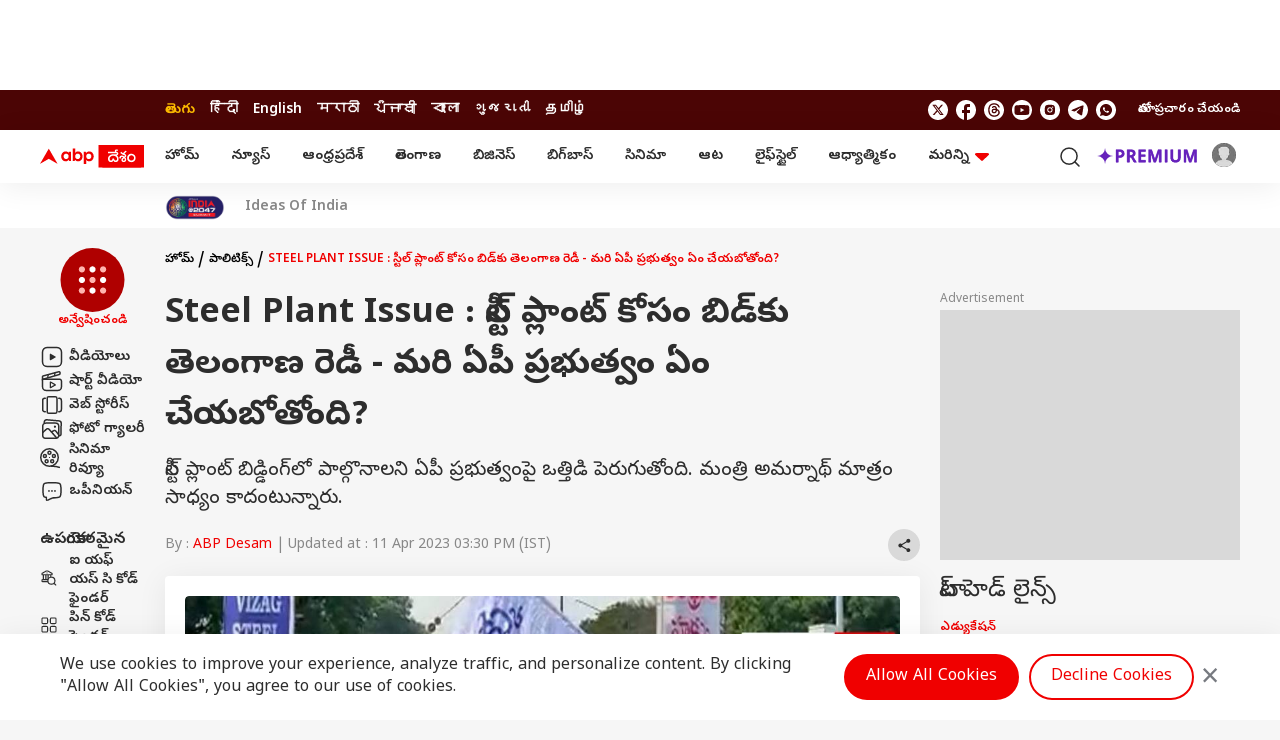

--- FILE ---
content_type: text/html; charset=utf-8
request_url: https://www.google.com/recaptcha/api2/aframe
body_size: 267
content:
<!DOCTYPE HTML><html><head><meta http-equiv="content-type" content="text/html; charset=UTF-8"></head><body><script nonce="qBv3wzkRNAzukbesErfgkw">/** Anti-fraud and anti-abuse applications only. See google.com/recaptcha */ try{var clients={'sodar':'https://pagead2.googlesyndication.com/pagead/sodar?'};window.addEventListener("message",function(a){try{if(a.source===window.parent){var b=JSON.parse(a.data);var c=clients[b['id']];if(c){var d=document.createElement('img');d.src=c+b['params']+'&rc='+(localStorage.getItem("rc::a")?sessionStorage.getItem("rc::b"):"");window.document.body.appendChild(d);sessionStorage.setItem("rc::e",parseInt(sessionStorage.getItem("rc::e")||0)+1);localStorage.setItem("rc::h",'1769512569822');}}}catch(b){}});window.parent.postMessage("_grecaptcha_ready", "*");}catch(b){}</script></body></html>

--- FILE ---
content_type: application/javascript; charset=utf-8
request_url: https://fundingchoicesmessages.google.com/f/AGSKWxWyTwJS-kPDVz3eS0nXqlOJ7te7syxNm6EUAaPM8V_z8WeG0G48xHqKW9BBpPYss_Z4ze7cpTv1EGUaqLmYSYRlwJAT9ZCbueglB5k9Kt-9iobnDB2y-0Uv2t73iwtcDoOWaAIrZ7NWigPxZVXrwa6yYSwAbQeAP-YwjQxsXDxmjr5mcQtPLqQWRLYG/_/google_lander2.js_ad_run./ads/mpu?/ad350./badge_ad_
body_size: -1290
content:
window['3cec4d64-2b6c-4898-ba76-6419cec2b5f4'] = true;